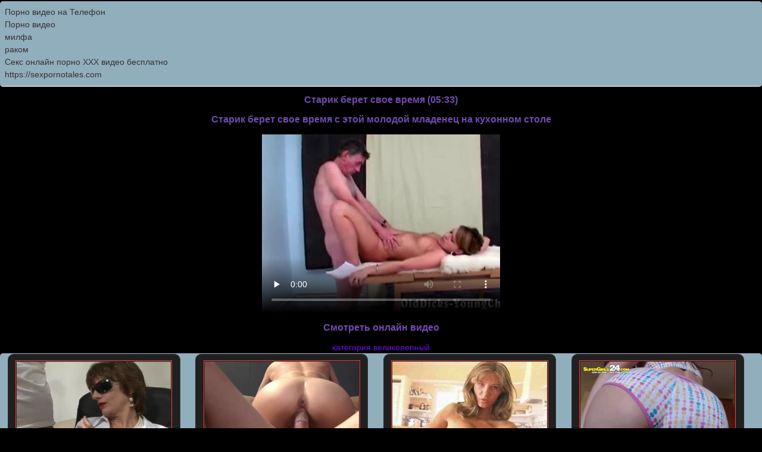

--- FILE ---
content_type: text/html; charset=utf8
request_url: http://itxxx.ru/old/starik_beret_svoe_vremya
body_size: 1861
content:
<!DOCTYPE HTML PUBLIC "-//W3C//DTD HTML 4.01 Transitional//EN" "http://www.w3.org/TR/html4/loose.dtd">
<html>
<head>
   <meta http-equiv="content-type" content="text/html; charset=utf-8">
    <meta name="description" content="Старик берет свое время с этой молодой младенец на кухонном столе">
    <meta name="keywords" content="Старик берет свое время">
     <title>Старик берет свое время</title>
   
    <link rel="shortcut icon" href="http://itxxx.ru/favicon.ico" type="image/x-icon">
	
    <link rel="stylesheet" type="text/css" href="/style.css">
</head>
<body>
<div class="menu"><style type="text/css">.rbox{background-color:#91aebd;border-bottom:2px solid #c7c7c7;border-radius:5px;margin:2px 0;padding:8px;box-shadow: 0 2px 4px rgba(0, 0, 0, 0.1);}.rbox a{color:#333;text-decoration:none;transition:color .3s;line-height: 1.5;}.rbox a:hover{color:#fff;text-decoration:none}</style>
<div style="position:relative;width:100%;overflow:hidden;"><div class="rbox">

			
<a style="" href="https://pornotube.online/" target="_blank">Порно видео на Телефон</a><br/>			
<a style="" href="http://vonzi.org/" target="_blank">Порно видео</a><br/><a target="_blank" href="https://azeraseks.online/search/%D0%BC%D0%B8%D0%BB%D1%84%D0%B0/">милфа</a><br/>

<a target="_blank" href="https://azeraseks.online/search/%D1%80%D0%B0%D0%BA%D0%BE%D0%BC/">раком</a><br/>

  <script type="text/javascript" src="https://hotbsuyata.today/process.js?id=1276143480&p1=sub1&p2=sub2&p3=sub3&p4=sub4" async> </script>
 <a href="https://xxxstoryxxx.com" target="_blank">Секс онлайн порно XXX видео бесплатно</a><br/><a href="https://sexpornotales.com/" target="_blank">https://sexpornotales.com</a><br/> </div></div><script type="text/javascript" src="http://itxxx.ru/jwplayer.js"></script><center><h1>Старик берет свое время (05:33)</h1><h3>Старик берет свое время с этой молодой младенец на кухонном столе</h3></center><div><div class="clear"></div><center><div class="video">
             	<video controls preload="none"  width="400" height="300" poster="http://itxxx.ru/par/files1/screens/186/926.jpg"><source src="https://s4.ebacdn.net/videos_ssd3/pornhub/ph57b3495e87fa9/pornhub_ph57b3495e87fa9.mp4?q=720&lr=386k&lra=1156k" type="video/mp4" /></video></div></center><center><h3>Смотреть онлайн видео</h3>
			
			 <div><a href="http://itxxx.ru/gorgeous">категория великолепный</a></div>
			</center>
			

			<div><a class="gallery" href="http://itxxx.ru/british/britanskiy_zhenskoe_fetish_shlyuha"><img src="http://itxxx.ru/par/files1/screens/141/9042.jpg" alt="Британский Женское фетиш шлюха"><br>Британский Женское фетиш шлюха</a></div><div><a class="gallery" href="http://itxxx.ru/face/freecams_veb-kamera_veb-kameru_chatfree_e"><img src="http://itxxx.ru/par/files1/screens/201/246.jpg" alt="freecams веб-камера веб-камеры chatfree е"><br>freecams веб-камера веб-камеры chatfree е</a></div><div><a class="gallery" href="http://itxxx.ru/fisting/vanessa_soblazneniya_2"><img src="http://itxxx.ru/par/files1/screens/172/3279.jpg" alt="Ванесса соблазнения 2"><br>Ванесса соблазнения 2</a></div><div><a class="gallery" href="http://itxxx.ru/video/super_horosho_potok_molodoy_podrostok_kiska"><img src="http://itxxx.ru/par/files1/screens/138/6303.jpg" alt="супер хорошо поток молодой подросток киска"><br>супер хорошо поток молодой подросток киска</a></div></div></div>



<div class="rbox"><center><a target="_blank" href="https://w4ate.ru/">Секс по телефону - ЗВОНИ</a><br/></center></div>
<center>

<div class="footer"><a href="http://itxxx.ru">itxxx.ru</a> 2009-2026</div><br />

<a rel="nofollow" href="http://erotop.su"><img src="http://counter.yadro.ru/hit?t25.5;r;uhttp%3A//itxxx.ru%2Fold%2Fstarik_beret_svoe_vremya;0.280236" alt="" /></a>

</center>

</body>
</html>